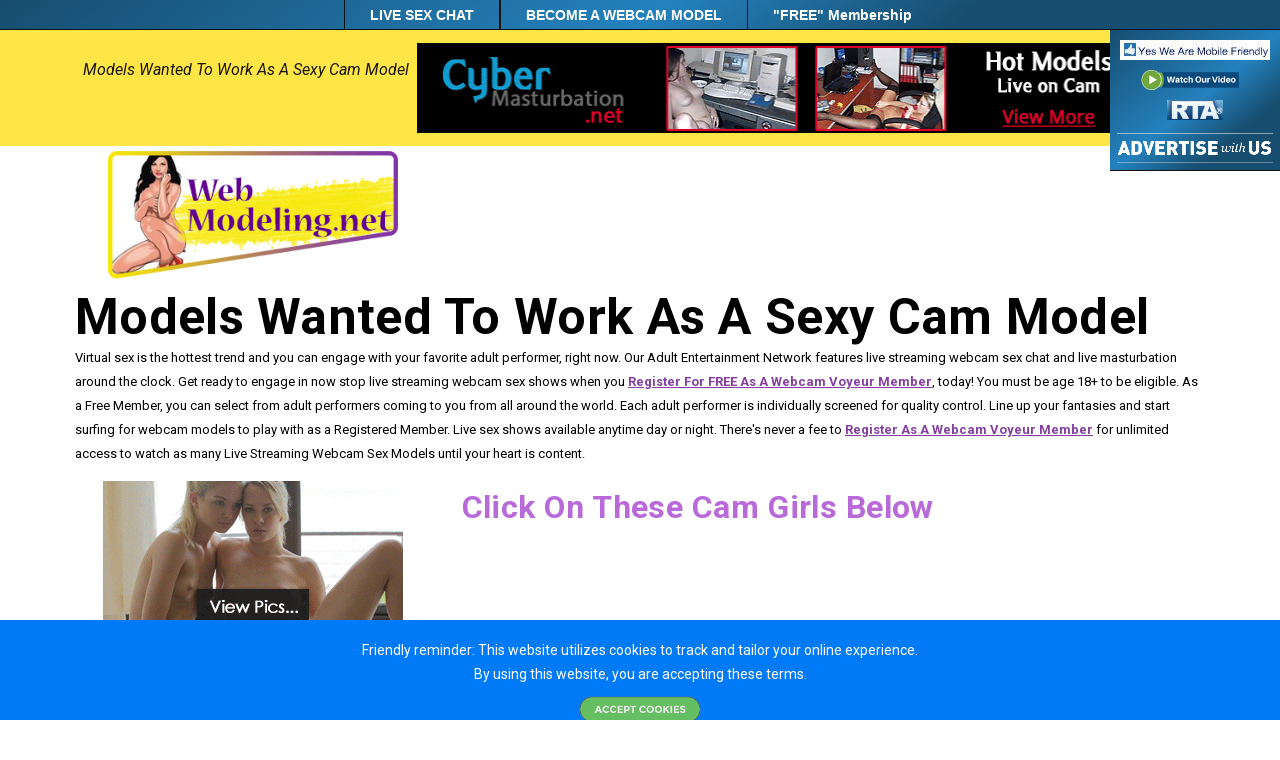

--- FILE ---
content_type: text/html
request_url: https://webmodeling.net/
body_size: 9867
content:
<!DOCTYPE html>
<html lang="en"><head>
<base href="./"><meta name="viewport" content="width=device-width, initial-scale=1">
<title>Web Models Wanted To Work As Sex Cam Models - WebModeling.net</title>
<meta charset="utf-8">
<meta name="viewport" content="width=device-width, initial-scale=1.0">
<link rel="shortcut icon" type="image/x-icon" href="images/logo.png">

<link rel="icon" type="image/x-icon" href="images/logo.png">
<meta http-equiv="Content-Type" content="text/html; charset=utf-8">

<meta name="keywords" content="web modeling, web models wanted to work as sex cam models, become a web model, webcam models wanted, cam models wanted, adult web modeling, adult cam models wanted, Sex Cam Models Jobs, Web Models Wanted, Work As Sex Cam Model, web cam models wanted, webcam sex jobs">

<meta name="description" content="Become A Web Model and make serious money with WebModeling.com. Web Models Wanted To Work As Sex Cam Models from the safety of their own homes anytime 24/7.">
<meta name="robots" content="index,follow">
<meta name="revisit-after" content="1 days">
<meta name="robots" content="noodp,noydir">
<meta name="format-detection" content="telephone=no">
<meta name="RATING" content="RTA-5042-1996-1400-1577-RTA">
 
 <!-- Favicons
 ================================================== -->
	<link rel="shortcut icon" href="images/favicon.ico">

	<!-- FONTS
 ================================================== -->

		<link rel="stylesheet" id="Roboto-css" href="https://fonts.googleapis.com/css?family=Roboto%3A100%2C300%2C400%2C400italic%2C700&amp;ver=4" type="text/css" media="all">
		<link rel="stylesheet" id="Raleway-css" href="https://fonts.googleapis.com/css?family=Raleway%3A100%2C300%2C400%2C400italic%2C500%2C700%2C800%2C900&amp;ver=4.1.1" type="text/css" media="all">

		<!-- CSS
 ================================================== -->

	<link rel="stylesheet" id="style-css" href="css/style.css" type="text/css" media="all">
	<link rel="stylesheet" id="style-css" href="css/grid.css" type="text/css" media="all">
	<link rel="stylesheet" id="style-css" href="css/font-awesome.css" type="text/css" media="all">
					 <!-- Slider -->
	<link rel="stylesheet" type="text/css" href="css/owl.carousel.css">
	<link rel="stylesheet" type="text/css" href="css/owl.theme.css">
	<link rel="stylesheet" type="text/css" href="css/owl.transitions.css">

<link rel="canonical" href="https://webmodeling.net/">
<!-- Google tag (gtag.js) -->
<script async src="https://www.googletagmanager.com/gtag/js?id=G-S776GNNEPW"></script>
<script>
  window.dataLayer = window.dataLayer || [];
  function gtag(){dataLayer.push(arguments);}
  gtag('js', new Date());

  gtag('config', 'G-S776GNNEPW');
</script></head>

<body><input class="wse-nav-menu-btn" type="checkbox" id="menu-btn"><label class="wse-nav-menu-icon" for="menu-btn"><span class="navicon"></span></label><div class="wse-nav-menu" style="display:none"><ul class=" top-level-menu"><li class="wse-nav-menu-item livesexchat"><a href="https://wavesidelive.com/landing/click//?AFNO=1" target="_blank">LIVE SEX CHAT</a></li><li class="wse-nav-menu-item becomeawebcammodel"><a href="https://wavesideentertainment.com/becomeacammodeltoday.html" target="_blank">BECOME A WEBCAM MODEL</a></li><li class="wse-nav-menu-item " free"membership"><a href="https://wavesideentertainment.com/freemembership.html" target="_blank">"FREE" Membership</a></li></ul><ul class="wse-nav-menu top-level-menu second-menu" id="wse-nav-menu-second"><li class="wse-nav-submenu-item responsive"><div><a><img src="//wavesideentertainment.com/images/responsive.jpg"></a></div></li><li class="wse-nav-submenu-item socialmenu"><div><a href="playvideo.php" id="nav-wsevideo" target="_blank"><img src="//wavesideentertainment.com/socialicons/wsevideo.png" style="border:none;margin:0px;padding-top:0px;" height="20"></a></div></li><li class="wse-nav-submenu-item gtranslate"><div id="google_translate_element"></div></li><li class="wse-nav-submenu-item rta"><div><a href="https://www.rtalabel.org" target="_blank"><img src="//wavesideentertainment.com/images/88x31_RTA-5042-1996-1400-1577-RTA_b.gif" style="border:none;margin:0px;padding-top:0px;" height="20"></a></div></li><li class="wse-nav-submenu-item advert"><div><a href="https://kinkbiz.com/advertising.php" target="_blank"><img src="https://kinkbiz.com/images/advert.png" style="border:none;margin:0px;padding-top:0px; max-width:200px" width="100%"></a></div></li></ul></div>

	<header>
		<div class="header-top">
			<div class="grid grid-pad">
				<div class="col-1-1">
					
                    <ul class="float-left">
						<li>
							<a href="#"><i><br>Models Wanted To Work As A Sexy Cam Model</i></a>
						</li>
						
					</ul>
                    
                  <div class="col-8-12">
		<div class="align-center">
			<style>
.banner-resize iframe{ -webkit-transform:scale(0.8);-moz-transform-scale(0.8);}
#pwptopbanner {
    float: right;
    max-width: 600px;
    display: block;
    clear: both;
}
</style>
<div style="width:100%; margin:10px 0" align="center" class="wsebanner728">
<a class="wsebnrlong" href="https://cybermasturbation.net/" target="_blank"><img src="https://wavesideentertainment.com/banners/728x90/cybermasturbation.net.gif" width="728" height="90"></a>

</div>

 
		</div>
	</div>
					<div class="clear"></div>
				</div>
			</div>
		</div>	
		<div class="header">
			<div class="grid grid-pad">
				<div class="col-4-12">
     <div class="logo align-center">
      <a href="/"><img src="images/logo.png" alt="Logo" title="Logo" width="300px;"></a>
     </div>
    </div>
					<div class="clear"></div>
				<div class="col-1-1">
					<div id="nav-wrap">
						<nav class="align-center" id="nav">
							<span class="close-buttn">X</span>
							                             
                                                      
                            
						</nav>						
					</div>
				</div>

			</div>
		</div>

	</header>

<!--<section class="slider">
	<div id="owl-demo" class="owl-carousel owl-theme">
		<div class="item">
			<img src="images/slide1.jpg">
		</div>
		<div class="item">
			<img src="images/slide2.jpg">
		</div>
        
        <div class="item">
			<img src="images/slide3.jpg">
		</div>
        
        
  </div>
	<a class="left prev"><i class="fa fa-angle-left"></i></a>
	<a class="right next"><i class="fa fa-angle-right"></i></a>
</section>-->


<section class="about" style="padding: 200px 0 70px 0;">
	<div class="grid grid-pad">
 			
			<div class="col-1-1">
				
				<h1><br>Models Wanted To Work As A Sexy Cam Model</h1> 
        <p>Virtual sex is the hottest trend and you can engage with your favorite adult performer, right now. Our Adult Entertainment Network features live streaming webcam sex chat and live masturbation around the clock. Get ready to engage in now stop live streaming webcam sex shows when you <span style="text-decoration: underline; color: #843fa1;"><a style="display: inline; font-family: inherit; font-size: inherit; font-weight: bold; color: #843fa1; text-decoration: underline;" href="https://wavesideentertainment.com/freemembership.html" target="_blank" rel="noopener">Register For FREE as a Webcam Voyeur Member</a></span>, today! You must be age 18+ to be eligible. As a Free Member, you can select from adult performers coming to you from all around the world. Each adult performer is individually screened for quality control. Line up your fantasies and start surfing for webcam models to play with as a Registered Member. Live sex shows available anytime day or night. There's never a fee to <span style="text-decoration: underline; color: #843fa1;"><a style="display: inline; font-family: inherit; font-size: inherit; font-weight: bold; color: #843fa1; text-decoration: underline;" href="https://wavesideentertainment.com/freemembership.html" target="_blank" rel="noopener">Register as a Webcam Voyeur Member</a></span> for unlimited access to watch as many Live Streaming Webcam Sex Models until your heart is content. </p>				
			</div>
 		 	<div class="col-4-12">
            	<div style="width:100%; margin: 0" align="center">
<!----a  class="wsebnr"  href="https://wavesideentertainment.com/becomeacammodeltoday.html" target="_blank" style="margin-bottom:20px !important; display:block">
<img src="https://wavesideentertainment.com/cms/banners/300x250/wse.gif" >
</a>
<a  class="wsebnr"  href="https://internetphonesex.com" target="_blank" style="margin-bottom:20px !important; display:block">
<img src="https://wavesideentertainment.com/cms/banners/300x250/internetphonesex.gif" >
</a>
<a  class="wsebnr"  href="https://feteessh.com" target="_blank" style="margin-bottom:20px !important; display:block">
<img src="https://wavesideentertainment.com/cms/banners/300x250/feteessh.gif" >
</a--->


    <a class="wsebnr" href="https://samesexgames.com" target="_blank"><img src="https://wavesideentertainment.com/banners/300x250/samesexgames.gif" width="300" height="250"></a><div style="height:20px;"> </div><a class="wsebnr" href="https://blondewebcamroulette.com/" target="_blank"><img src="https://wavesideentertainment.com/banners/300x250/blondewebcamroulette.gif" width="300" height="250"></a><div style="height:20px;"> </div><a class="wsebnr" href="https://sexymistress.net" target="_blank"><img src="https://wavesideentertainment.com/banners/300x250/sexymistress.gif" width="300" height="250"></a><div style="height:20px;"> </div><a class="wsebnr" href="https://69hottie.com/" target="_blank"><img src="https://wavesideentertainment.com/banners/300x250/69hottie.gif" width="300" height="250"></a><div style="height:20px;"> </div><a class="wsebnr" href="https://juicylov.com" target="_blank"><img src="https://wavesideentertainment.com/banners/300x250/juicylov.gif" width="300" height="250"></a><div style="height:20px;"> </div><a class="wsebnr" href="https://sexyhotwebcam.com/" target="_blank"><img src="https://wavesideentertainment.com/banners/300x250/sexyhotwebcam.gif" width="300" height="250"></a><div style="height:20px;"> </div><a class="wsebnr" href="https://cammodelsusa.com/" target="_blank"><img src="https://wavesideentertainment.com/banners/300x250/cammodelsusa.gif" width="300" height="250"></a><div style="height:20px;"> </div><a class="wsebnr" href="https://BigTitsRoulette.com/" target="_blank"><img src="https://wavesideentertainment.com/banners/300x250/BigTitsRoulette.gif" width="300" height="250"></a><div style="height:20px;"> </div></div>
<style>
.ad300250 iframe{ display:inline-block}
</style>
            </div>
            <div class="col-8-12">
			<div class="block">
<h2><span style="font-size: 24pt; color: #b96ad9;">Click On These Cam Girls Below</span></h2>
<br><iframe src="https://as.sexad.net/as/if?p=reseller&amp;w=1&amp;h=1&amp;v=5104&amp;adHeight=457&amp;adWidth=750&amp;niche=mature&amp;adType=live&amp;autoplay=true&amp;hn=liveseductivecougars.com&amp;AFNO=1-318" width="750" height="457" frameborder="0" marginwidth="0" marginheight="0" scrolling="no"></iframe></div>
<div class="block">
<h2><span style="color: #b96ad9; font-size: 24pt;">Click On These Live Cam Gays Below</span></h2>
<br><iframe src="https://as.sexad.net/as/if?p=reseller&amp;w=1&amp;h=1&amp;v=5104&amp;adHeight=457&amp;adWidth=750&amp;niche=gay&amp;adType=live&amp;autoplay=true&amp;hn=gayscamsex.com&amp;AFNO=1-318" width="750" height="457" frameborder="0" marginwidth="0" marginheight="0" scrolling="no"></iframe></div>
<div class="block"><br>
<h2><span style="color: #b96ad9; font-size: 24pt;">Click On These Live Cam Couples Below</span></h2>
<br><iframe src="https://as.sexad.net/as/if?p=reseller&amp;w=1&amp;h=1&amp;v=5104&amp;adHeight=457&amp;adWidth=650&amp;niche=couples&amp;adType=live&amp;autoplay=true&amp;hn=wavesidelive.com&amp;AFNO=1-318" width="750" height="457" frameborder="0" marginwidth="0" marginheight="0" scrolling="no"></iframe></div>
<div class="block"><br>
<h2><span style="font-size: 24pt; color: #b96ad9;">Click On These Live Cam Trannies Below</span></h2>
<br><iframe src="https://as.sexad.net/as/if?p=reseller&amp;w=1&amp;h=1&amp;v=5104&amp;adHeight=457&amp;adWidth=650&amp;niche=tranny&amp;adType=live&amp;autoplay=true&amp;hn=livetrannys.com&amp;AFNO=1-318" width="750" height="457" frameborder="0" marginwidth="0" marginheight="0" scrolling="no"></iframe></div>            </div>	

	</div>
</section>



<div class="grid grid-pad" style="padding-top:10px; padding-bottom:0px; background-color:#efefef">
	<div class="col-1-1" style="padding-bottom: 20px;">
    <center>
		 <h2>About Webcam Modeling</h2>
<p> </p>
<p>Non-stop live streaming video sex through <span style="color: #843fa1;"><strong>WebModeling.net</strong></span>, part of  <a style="display: inline; font-family: inherit; font-size: inherit; font-weight: bold;" href="https://wavesideentertainment.com/" target="_blank" rel="noopener"><strong><span style="color: #843fa1; text-decoration: underline;">WaveSideEntertainment.com</span></strong></a> webcam sex chat network is just a few clicks away. Engage in live sexually related conversations with the webcam models of your choice. <span style="text-decoration: underline; color: #843fa1;"><a style="display: inline; font-family: inherit; font-size: inherit; font-weight: bold; color: #843fa1; text-decoration: underline;" href="https://wavesideentertainment.com/freemembership.html" target="_blank" rel="noopener">Click to Become a Registered Member for FREE</a></span> to have 24/7 access to live streaming sex shows, on your favorite device.</p>
<p>We have plenty of pussy and plenty of cock for you to choose from, streaming live via the Internet. Live streaming sex shows are just a click away when you are a Registered Webcam Voyeur Member. Share your fetish with your favorite webcam girl, webcam guy, couples webcam models, lesbian webcam girls, webcam guys or tranni webcam models. Engage with live streaming webcam models from the safety and comfort of your own home. The clock is ticking toward your sexual satisfaction. <span style="text-decoration: underline; color: #843fa1;"><a style="display: inline; font-family: inherit; font-size: inherit; font-weight: bold; color: #843fa1; text-decoration: underline;" href="https://wavesideentertainment.com/freemembership.html" target="_blank" rel="noopener">Click To Become A FREE Member Now</a></span>! Get ready for live sex via the Internet that will keep you coming back for more, time and time again.</p>
<center></center>        
        </center>
	</div>
	
</div>
<section class="blog" style="padding: 70px 0 30px 0; background: #e5e5e5;">
	<div class="grid grid-pad">
		<div class="col-1-1">
			<div class="align-center">
				<h2 style="margin-bottom: 40px;">Make $4000+ Weekly Working Part-time</h2>
			</div>
		</div>

		<div class="col-1-3">
			<div class="image_frame scale-with-grid">
				<div class="image_wrapper">
					<img width="576" height="450" src="images/models.jpg" class="scale-with-grid wp-post-image" alt="">																
				</div>
			</div>
			<h4>Cam Models Wanted</h4>
			<hr class="hr_color hrmargin_b_20">
			<a class="button" href="https://wavesideentertainment.com/becomeacammodeltoday.html" target="_blank">Read More</a>
			<hr class="hr_noline hrmargin_b_40">
		</div>

		<div class="col-1-3">
			<div class="image_frame scale-with-grid">
				<div class="image_wrapper">
					<img width="576" height="450" src="images/coup.jpg" class="scale-with-grid wp-post-image" alt="">																
				</div>
			</div>
			<h4>Cam Model Couples Wanted</h4>
			<hr class="hr_color hrmargin_b_20">
			<a class="button" href="https://wavesideentertainment.com/becomeacammodeltoday.html" target="_blank">Read More</a>
			<hr class="hr_noline hrmargin_b_40">
		</div>

		<div class="col-1-3">
			<div class="image_frame scale-with-grid">
				<div class="image_wrapper">
					<img width="576" height="450" src="images/rec.jpg" class="scale-with-grid wp-post-image" alt="">																
				</div>
			</div>
			<h4>Cam Model Recruiters Wanted</h4>
			<hr class="hr_color hrmargin_b_20">
			<a class="button" href="http://money4porn.com" target="_blank">Read More</a>
			<hr class="hr_noline hrmargin_b_40">
		</div>

	</div>
</section>

<script type="text/javascript" src="//ajax.googleapis.com/ajax/libs/jquery/2.1.1/jquery.min.js"></script>
<script type="text/javascript" src="js/owl.carousel.js"></script>
<script type="text/javascript">
	$(document).ready(function() {
	$('#nav-wrap').prepend('<div id="menu-icon"><i class="fa fa-bars"></i></div>');

         $("#menu-icon").click(function(e) {
          e.preventDefault();
          $("html").css({"overflow":"hidden"});
          $("body").toggleClass('expanded');
        });
      //mobile cross button
        $(".close-buttn").click(function(e) {
              e.preventDefault();
             $("html").css({"overflow":"visible"});
             $("body").removeClass('expanded');
        });
       });

	$(document).ready(function() {
 
 		var owl = $("#owl-demo");
	  	owl.owlCarousel({
	 		  transitionStyle: "fade",
		      navigation : false, // Show next and prev buttons
		      slideSpeed : 300,
		      autoPlay : true,
		      pagination : false,
		      paginationSpeed : 400,
		      singleItem:true
	    });
	 // Custom Navigation Events
              $(".next").click(function(){
                owl.trigger('owl.next');
              })
              $(".prev").click(function(){
                owl.trigger('owl.prev');
              })

	});
</script>

	 
 	<div style="text-align: center;">
 	<iframe src="https://as.sexad.net/as/if?p=reseller&amp;w=1&amp;h=1&amp;v=9932&amp;adHeight=250&amp;adWidth=1000&amp;adType=live&amp;autoplay=true&amp;showvideo=true&amp;hn=ebonycamchat.com&amp;AFNO=1-55555" allowtransparency="true" width="100%" height="250" style="max-width: 1000px" frameborder="0" marginheight="0" marginwidth="0" scrolling="no"></iframe></div>
 	
 	
 

 </body></html>

<meta name="viewport" content="width=device-width, initial-scale=1">
<style> .wse-nav-menu{display:block !important; width:100%;background-color:#1fc8db;height:30px;background-image:linear-gradient(141deg,#174d6f 0,#2481bd 51%,#174d6f 75%);border-bottom:1px solid #111;   }.wse-nav-menu li{margin:0!important}.third-level-menu{position:absolute;top:0;right:-150px;width:150px;list-style:none;padding:0;margin:0;display:none}.third-level-menu>li{height:30px;margin:0!important;background:#999}.third-level-menu>li:hover{background:#ccc}.second-level-menu{position:absolute;top:30px;right:0;width:150px;list-style:none;padding:0;margin:0;display:none}.second-level-menu>li{position:relative;height:auto;background:#3e6785;margin:0!important}.second-level-menu>li:hover{background:#fff}.top-level-menu{list-style:none;padding:0;margin:0;text-align:center;z-index:9999999;position:relative;height:auto}.top-level-menu>li{position:relative;height:30px;margin:0!important;width:auto;padding:0 5px;display:inline-block;border-left:1px solid #111;border-right:1px solid #111}.top-level-menu>li:last-child{border:0}.top-level-menu>li:hover{background:#111}.top-level-menu>li:hover>a{color:#fff}.top-level-menu>li:hover>ul{display:inline;z-index:100000}.top-level-menu li>a{font:bold 14px Arial,Helvetica,sans-serif;color:#fff;text-decoration:none;padding:0 20px;letter-spacing:0;display:block;line-height:30px}.top-level-menu a:hover{color:#000}.wse-respbtn,.wse-respbtn:hover{height:auto!important;background:0 0!important;float:right;margin:3px}.wse-respbtn img{vertical-align:middle}.wse-nav-menu-btn{display:none}.wse-nav-menu-icon{display:none}@media only screen and (max-width:600px){.wse-nav-menu{height:0;margin:0;padding:0;list-style:none;overflow:hidden;background-color:#fff}/*.wse-nav-menu ul{clear:both;max-height:0;transition:max-height .2s ease-out}*/.wse-nav-menu-icon{cursor:pointer;display:inline-block;float:right;padding:12px;position:relative;user-select:none;position:absolute;right:0;z-index:99999999;background:#fff}.wse-nav-menu-icon .navicon{background:#333;display:block;height:2px;position:relative;transition:background .2s ease-out;width:18px}.wse-nav-menu-icon .navicon:after,.wse-nav-menu-icon .navicon:before{background:#333;content:'';display:block;height:100%;position:absolute;transition:all .2s ease-out;width:100%}.wse-nav-menu-icon .navicon:before{top:5px}.wse-nav-menu-icon .navicon:after{top:-5px}.wse-nav-menu-btn{display:none}.wse-nav-menu-btn:checked~.wse-nav-menu{height:auto; overflow:visible;}.wse-nav-menu-btn:checked~.menu-icon .navicon{background:0 0}.wse-nav-menu-btn:checked~.menu-icon .navicon:before{transform:rotate(-45deg)}.wse-nav-menu-btn:checked~.menu-icon .navicon:after{transform:rotate(45deg)}.wse-nav-menu-btn:checked~.wse-nav-menu-icon:not(.steps) .navicon:after,.wse-nav-menu-btn:checked~.wse-nav-menu-icon:not(.steps) .navicon:before{top:0}.second-level-menu,.second-level-menu>li,.top-level-menu>li{width:100%}.second-level-menu{position:relative;top:0}.ad300250{display:none}}.cammodelswanted{font-weight:bold; background: #e30f98;} .cammodelswanted a{font-size: 12px;}.second-menu {
    padding: 10px 0 5px 0;
    z-index: 90000;
    /* height: 30px; */
    /* display: flex; */
    align-items: center;
    justify-content: center;
    overflow: hidden !important;
    position: fixed;
    right: 0;
    top: 30px;
    width: 170px;
    transition: right 0.3s;
}.second-menu li>a{ text-decoration:none}.second-menu>li{ border:none}.second-menu>li:hover { background:  none;}.gtranslate { max-width:160px;height: 30px;   overflow: hidden !important;    vertical-align: bottom;} #google_translate_element {  padding:0; max-width: 160px;
    overflow: hidden; display: inline-block; line-height: 10pt;margin: 0px; vertical-align: middle;}@media only screen and (max-width:600px){.second-menu>li{ width:auto}.second-menu {
    padding: 10px 0 5px 0;
    z-index: 90000;
    
     position: relative;
     top: auto; 
    height: auto;width:auto; right: auto !important;
}nav{ display:none}}li.wse-nav-submenu-item.advert {
    height: auto;

}</style><style>
					/*header{ top: 50px; }*/
		.block{ height:auto  !important}
		.wsebnrlong{ max-width: 728px; }
.wsebnr img, .wsebnrlong img{ max-width: 100%; }
section.content:after{ display:none}
footer, .footer, .banner{ display:block !important}
body .universal_footer {
line-height: 10px!important;
width:100% !important;
background-color:#0b212f !important;
border-top:1px solid #666;
text-align:center;
padding:10px 0px;
color:#CCC !important;
font-family:Tahoma, Geneva, sans-serif !important;
font-size:12px !important;
z-index:2;
clear:both;
text-transform:none;
position:relative;
}
body .universal_footer p{ display:block ; text-align:center !important}
body .universal_footer p strong{ color:#9C9B9B !important}
body .universal_footer_inner {
margin:auto;
line-height: 15px!important;
width:100%;
overflow:hidden;
}
body #universal_footer_inner {color:#C0C0C0 !important; font-family:Tahoma, Geneva, sans-serif !important;
font-size:12px !important;line-height: 10px!important;}
body #global_menu{ padding:10px 0 0 0; color: #eee; font-size:12px !important;}
body #global_menu a, body #global_menu span{ color: #eee;
    display: inline-block;
    line-height: 1.5;
    margin: 0 5px 20px;
	font-size:15px !important;
	font-weight:normal !important;
    text-decoration: none;color:#00A3FF;font-family: Tahoma, Geneva, sans-serif; line-height:10px !important; text-decoration:none}
.globalsitemenu *{color: #FFFFFF !important}
.newsletter{ padding:40px 0; background:#14364b;   margin:0  auto !important;  display: block !important; min-width: 100%; max-width:100%; margin-bottom:20px !important; min-height:auto !important;     box-shadow: none;}
.newsletter label, .newsletter input{ font-size:18px; line-height:22px; display:inline-block}
.newsletter  .grid{ display:flex; justify-content:center; align-items:center}
.newsletter [class*='col-']{ float:none}
.newsletter * {color:#fff !important; font-family:Tahoma, Geneva, sans-serif !important;  ;}
html .newsletter input{ padding:5px 10px; color:#000 !important; background:#fff !important; max-width:100% !important; background: ; }
.newsletter h3{ position: relative;font-weight:bold; padding: 0 !important; padding-bottom:20px !important;  text-align:center; font-size:22px; line-height:26px; font-family: Tahoma, Geneva, sans-serif !important; background: none !important; display: block !important; text-transform: initial;}
html .newsletter .submitbutton{ background:#00739C !important; color: #fff !important; cursor:pointer; padding:5px 10px; border:2px solid #799BAB !important}
.newsletter h3:before, .newsletter h2:before, .universal_footer h3:before, .universal_footer h2:before{ content: '' !important; }
.banner728right{ float: left; margin-left:30px }
.rtitle{ display: block !important; }

#mobilead{ display:none;}
@media only screen and (max-width: 500px) {
  #mobilead {
    position: fixed;
    top: 0;
    left: 0;
    display: block;
    animation: hideAfter30s 30s forwards;
  }
}

@keyframes hideAfter30s {
  0% { opacity: 1; visibility: visible; }
  99% { opacity: 1; visibility: visible; }
  100% { opacity: 0; visibility: hidden;  display:none; }
}
</style>

 <div id="global_menu" align="center" style="background:#5E5E5E;" class="globalsitemenu"> 
<a href="https://wavesideentertainment.com/?#network" target="_blank">Our Network Of Websites</a> |
<a href="https://wavesideentertainment.com/freemembership.html"   target="_blank" >Free Member SignUp</a>
<br>
<a href="https://wavesideentertainment.com/becomeacammodeltoday.html" target="_blank">Apply as a Webcam Model</a> |
<a href="https://wavesideentertainment.com/login.html"  target="_blank">Webcam Model Login</a> |

<a href="https://wavesideentertainment.com/modelsprivacypolicy.html">Webcam Model Privacy Policy</a> | 
<a href="https://wavesideentertainment.com/modelslegalpolicy.html">Webcam Model Legal Policy</a>


<br>
<a href="https://wavesideentertainment.com/faq.html" target="_blank">Faq</a> |
<a href="https://wavesideentertainment.com/playvideo.html" target="_blank">Our Videos</a> |


<a href="https://wavesideentertainment.com/2257.html" target="_blank">2257 Compliance Statement</a> |
<a href="https://wavesideentertainment.com/contactus.php"  target="_blank">Contact Us</a>
 	 </div>
 
<div class="universal_footer">
<section  class="newsletter">
    <div class="" >
    		<div > <h3>Sign Up to Receive News about our Adult Entertainment Websites</h3></div>
             <div > 
             <form action="https://wavesideentertainment.com/admin/sendy/subscribe" method="POST" accept-charset="utf-8">
                <div  align="center">
                <label for="email">Email: </label>
                <input type="email" name="email" id="email" style="width:300px"/>
                <input type="hidden" name="list" value="muGX7Ui9DWay445763tunaHQ"/>
                 <input type="hidden" name="Website" value="webmodeling.net"/>
                <input type="hidden" name="subform" value="yes"/>
                <input type="submit" name="submit" id="submit" class="submitbutton" value="Subscribe"/>
                </div>
            </form>
            </div>
        </div>
    </section>
<div id="universal_footer_inner" style="font-family: Tahoma, Geneva, sans-serif;">


<!---a href="http://YoLoMediaGroup.com/"  target="_blank"  ><img src="//YoLoMediaGroup.com/images/logo.jpg" style="height:80px !important" /></a><br/---->
 <!----br>
 <hr style="height: 1px;
    background: #555; border:0; margin:10px 0; padding:0"---->

 <!---p align="center" style="padding:5px; margin:5px; color: #9C9B9B;padding:0;margin:0;font-family: Tahoma, Geneva, sans-serif;font-size: 12px !important;line-height:20px; ">Click Links or Banners Below to Visit Our Network of Adult Entertainment Primary Websites...</p>
 <div id="global_menu">
	<a href="https://wavesideentertainment.com/becomeacammodeltoday.html" target="_blank">Cam Models Wanted</a> |
<a href="https://wavesideentertainment.com/freemembership.html"target="_blank">"FREE" Membership</a> |
<a href="https://wavesidelive.com/landing/click/?AFNO=1" target="_blank">Live Cams</a> |

<br>
<a href="http://kinkbiz.com/" target="_blank">KinkBiz</a> |
<a href="https://www.cafepress.com/wavesideentertainmentshop" target="_blank">Our Store</a> |
<a href="https://wavesideentertainment.com/contactus.php" target="_blank">Contact Us</a>

 </div--->

 
<div id="footer_banners"><center>
<div style="display:block">

</div>
<div style="display:block; margin-top:10px; width:100%">
 <a href="https://liveseductivecougars.com/landing/click/webcam/mature-women/?afno=1-1" target="_blank"  class="wsebnr bnnr1"><img src="https://wavesideentertainment.com/banners/300x250/liveseductivecougars.gif"  alt="Live Seductive Cougars" title="Live Seductive Cougars" ></a>   

  <a href="https://justteencams.com/landing/click/webcam/teen-girls/?afno=1-1" target="_blank"  class="wsebnr bnnr1"><img src="https://wavesideentertainment.com/banners/300x250/justteencams.gif"  alt="Just Teen Cams" title="Just Teen Cams" ></a>   

 

 <a href="http://wavesidelive.com/landing/click/?AFNO=2" target="_blank"  class="wsebnr bnnr1"><img src="//wavesideentertainment.com/cms/banners/300x250/wavesidelive.gif"  alt="WaveSide Live" title="WaveSide Live" ></a>
 
<a href="https://sexxtalklive.com/landing/click/?afno=1-1" target="_blank"  class="wsebnr bnnr1"><img src="https://wavesideentertainment.com/banners/300x250/sexxtalklive.gif"  alt="Sexx Talk Live" title="Sexx Talk Live" ></a>

<a href="https://liveexoticwebcamstrippers.com/landing/click/?afno=1-1" target="_blank"  class="wsebnr bnnr1"><img src="https://wavesideentertainment.com/banners/300x250/liveexoticwebcamstrippers.gif"  alt="Live Exotic Webcam Strippers" title="Live Exotic Webcam Strippers" ></a>

<a href="https://livetrannys.com/landing/click/?afno=1-1" target="_blank"  class="wsebnr bnnr1"><img src="https://wavesideentertainment.com/banners/300x250/livetrannys.gif"  alt="Live Trannys" title="Live Trannys" ></a>

<a href="https://gayscamsex.com/landing/click/?afno=1-1" target="_blank"  class="wsebnr bnnr1"><img src="https://wavesideentertainment.com/banners/300x250/1649418495-300x250.gif"  alt="Gays Cam Sex" title="Gays Cam Sex" ></a>

<a href="https://lesbianlov.com/landing/click/webcam/gay/?afno=1-1" target="_blank"  class="wsebnr bnnr1"><img src="https://wavesideentertainment.com/banners/300x250/1652364146-NEW.gif"  alt="Lesbian Lov" title="Lesbian Lov" ></a>

<a href="https://myxxvideoslive.com/?afno=1-1" target="_blank"  class="wsebnr bnnr1"><img src="https://wavesideentertainment.com/banners/300x250/myxxvideoslive.gif"  alt="My XX Videos Live" title="My XX Videos Live" ></a>

<a href="https://ebonycamchat.com/?afno=1-1" target="_blank"  class="wsebnr bnnr1"><img src="https://wavesideentertainment.com/banners/300x250/1649079235-300x250.gif"  alt="Ebony Cam Chat" title="Ebony Cam Chat " ></a>

<a href="http://kinkbiz.com/" target="_blank"  class="wsebnr bnnr1"><img src="https://kinkbiz.com/images/banner300x250.gif" title="KinkBiz"  alt="KinkBiz"  ></a>

</div>
</center>
</div>
<style>
#footer_banners a{ margin:3px;}
#footer_banners { padding-bottom:20px; border-bottom:0px solid #908C8C}
.bnnr1 img{width:70px; border:1px solid #989898}
.wsebnnr img{width:180px}

.bnnr3 img{width:250px}
@media only screen and (max-width : 640px) {.bnnr1 img, .wsebnr img, .bnnr3 img{width:100% !important;} .bnnr1, 
.wsebnr, .bnnr3{display:inline-block !important; width:45% !important;}
.wsebnrlong img{ width:100%; height:auto}}
</style>

	
<p  style=" color: #9C9B9B !important; ;padding:0;margin:0;font-family: Tahoma, Geneva, sans-serif !important; font-size: 12px !important;line-height:20px; margin:5px 0 0 0 "><strong  style="font-size: 12px !important;line-height:20px; ">Webmodeling.net</strong> is Owned & Operated by <strong><a href="https://yolomediagroup.com" target="_blank" style=" color:#9C9B9B !important;font-size: 12px !important;line-height:20px; ">YOLO Media Group, LLC</a></strong></p>


<p   style=" color: #9C9B9B;padding:0;margin:0;font-family: Tahoma, Geneva, sans-serif;font-size: 12px !important;line-height:20px; margin:2px 0 0 0;" >Copyright @ YOLO Media Group, LLC All Rights Reserved</p>
 <br><center><h2 class="eighteenplus" style="width: 100%;color:#fff !important; background-color:#F12500; padding:5px; margin:0 0 32px 0;font-family: Tahoma, Geneva, sans-serif;font-size: 12px !important;line-height:20px; position: relative; display: block !important; height: 30px;    background-image: none;    border-radius: 0; ">The site contains sexually explicit material. Enter this site ONLY if you are over the age of 18!</h2></center>
</div>   
</div>
 
 <div id="toolbar_wrapper1">
<div id="toolbar1" style="text-align:center"><div><p style="font-size: small; font-weight: bold;"><a href="https://wavesideentertainment.com/freemembership.html" target="_blank"><span style="color: #ffff00;"><span style="color: #ffff00;">CLICK TO JOIN TODAY FOR FREE</span></span></a>&nbsp;<span style="color: #000000;">- FREE LIVE SEX CHAT WITH HORNY WEBCAM MODELS. LIVE NUDE MASTURBATION ON WEBCAM.</span></p></div></div></div><div class="cookie-container hide">
	<p class="cookie-text" >
	Friendly reminder: This website utilizes cookies to track and tailor your online experience.<br>
By using this website, you are accepting these terms.


	</p>
	<div class="agree">
	<button><img src="https://wavesideentertainment.com/images/acknew.png" alt="Accept Cookies"></button>
	</div>
</div>
<script type="text/javascript">
	const cookieContainer = document.querySelector(".cookie-container");
	const agreeBtn = document.querySelector(".agree button");
	var x = getCookie("cookieconsent");
	if (x == "") {
	setTimeout(() => {
	  cookieContainer.classList.remove("hide");
	}, 1000);
	}
	agreeBtn.addEventListener("click", () => {
	  cookieContainer.classList.add("hide");
	  setCookie("cookieconsent", "yolomediagroup", 30);
	});
	//  Cookie Law  Jvascript, from http://W3Schools.com

	function setCookie(cookieName, cookieValue, numdaystilexpireasinteger) {
	  var d = new Date();
	  d.setTime(d.getTime() + (numdaystilexpireasinteger*24*60*60*1000));
	  var expires = "expires="+ d.toUTCString();
	  document.cookie = cookieName+ "=" + cookieValue + ";" + expires + ";path=/";
	}

	function getCookie(cookieName) {
	  var name = cookieName+ "=";
	  var decodedCookie = decodeURIComponent(document.cookie);
	  var ca = decodedCookie.split(';');
	  for(var i = 0; i <ca.length; i++) {
	      var c = ca[i];
	      while (c.charAt(0) == ' ') {
	          c = c.substring(1);
	      }
	      if (c.indexOf(name) == 0) {
	          return c.substring(name.length, c.length);
	      }
	  }
	  return "";
	}

 
</script>
<style type="text/css">
	:root {
	--background: #007af7;
	--white-text: #fff;
	--hover-text: #222;
	--button-background: #fff;
	--button-background-hover: #000;
	--button-text: #007af7;
	
	}
	.cookie-container {
		text-align: center !important;
		display: block;
		align-content: center;
		align-items: center;
		padding: 1rem 0;
		background: var(--background);
		color: var(--white-text);
		position: fixed;
		bottom:0;
		font-size: 1rem;
		gap: 2rem;
		opacity: 1;
		visibility: visible;
 		z-index: 99999999;
		width: 100%; height: 100px;
	}

	.cookie-container.hide {
		opacity: 0;
		visibility: hidden;
	}

	.cookie-container a {
		color: var(--white-color);
	}

	.cookie-container a:hover {
		color: var(--hover-text);
	}

	.cookie-container .cookie-text {
		  text-align: center !important;   font-size: 14px; color: #fff; padding: 2px; margin: 0; width:100% !important;
	}
	 
	.cookie-container .agree {
	 	text-align: center !important;
	}
	.cookie-text{ display: block; }
	.agree button {
		background: none;
		color: var(--button-text);
		border: none;
		padding: 0.4rem 1.2rem;
		cursor: pointer;
		border-radius: 30px;
		font-size: 1rem; height: 20px;
	}

	.agree button:hover {
 			color: var(--white-text);
	}
	.agree img{height: 30px;}
	@media (max-width:640px){
		.cookie-container { padding:5px 0; height:auto }
		.cookie-container .cookie-text{ font-size:11px; line-height:14px }
		.cookie-container br{ display:none }
		.cookie-container button{ height:auto; margin:0; padding:0 }
		.agree img{ height:20px }
	}
</style>
<script type="text/javascript">
var mqr = [];
function mq(id) {
this.mqo = document.getElementById(id);
var wid = objWidth(this.mqo.getElementsByTagName('div')[0]) + 5;
var fulwid = objWidth(this.mqo);
var txt = this.mqo.getElementsByTagName('div')[0].innerHTML;
this.mqo.innerHTML = '';
var heit = this.mqo.style.height;
this.mqo.onmouseout = function() {
mqRotate(mqr);
};
this.mqo.onmouseover = function() {
clearTimeout(mqr[0].TO);
};
this.mqo.ary = [];
var maxw = Math.ceil(fulwid / wid) + 1;
for (var i = 0; i < maxw; i++) {
this.mqo.ary[i] = document.createElement('div');
this.mqo.ary[i].innerHTML = txt;
this.mqo.ary[i].style.position = 'absolute';
this.mqo.ary[i].style.left = (wid * i) + 'px';
this.mqo.ary[i].style.width = wid + 'px';
this.mqo.ary[i].style.height = heit;
this.mqo.appendChild(this.mqo.ary[i]);
}
mqr.push(this.mqo);
}
function mqRotate(mqr) {
if (!mqr) return;
for (var j = mqr.length - 1; j > -1; j--) {
maxa = mqr[j].ary.length;
for (var i = 0; i < maxa; i++) {
var x = mqr[j].ary[i].style;
x.left = (parseInt(x.left, 10) - 1) + 'px';
}
var y = mqr[j].ary[0].style;
if (parseInt(y.left, 10) + parseInt(y.width, 10) < 0) {
var z = mqr[j].ary.shift();
z.style.left = (parseInt(z.style.left) + parseInt(z.style.width) * maxa) + 'px';
mqr[j].ary.push(z);
}
}
mqr[0].TO = setTimeout('mqRotate(mqr)', 10);
}
function start() {
	if(document.getElementById( 'blog' ))
		document.getElementById( 'blog' ).getElementsByTagName( 'img' )[0].src="//wavesideentertainment.com/socialicons/blog.png";
	if(document.getElementById( 'plurk' ))
		document.getElementById( 'plurk' ).getElementsByTagName( 'img' )[0].src="//wavesideentertainment.com/socialicons/plurk.png"; 
	if(document.getElementById( 'scoop' ))
		document.getElementById( 'scoop' ).getElementsByTagName( 'img' )[0].src="//wavesideentertainment.com/socialicons/scoop.png";
	if(document.getElementById( 'forum' ))
		document.getElementById( 'forum' ).getElementsByTagName( 'img' )[0].src="//wavesideentertainment.com/socialicons/forum.png";
	if(document.getElementById( 'video' ))
		document.getElementById( 'video' ).getElementsByTagName( 'img' )[0].src="//wavesideentertainment.com/socialicons/video.png";
	if(document.getElementById( 'wsevideo' )){
		document.getElementById( 'wsevideo' ).getElementsByTagName( 'img' )[0].src="//wavesideentertainment.com/socialicons/wsevideo.png"; 	
		document.getElementById( 'wsevideo' ).style.width='auto'; 	
		document.getElementById( 'wsevideo' ).getElementsByTagName( 'img' )[0].style.width="120px";
		document.getElementById( 'wsevideo' ).getElementsByTagName( 'img' )[0].style.marginRight="10px";
	}
	if(document.getElementById( 'video2' ))
		document.getElementById( 'video2' ).getElementsByTagName( 'img' )[0].src="//wavesideentertainment.com/socialicons/video2.png";
	if(document.getElementById( 'hotgoo' ))
		document.getElementById( 'hotgoo' ).getElementsByTagName( 'img' )[0].src="//wavesideentertainment.com/socialicons/hotgoo.png";
	if(document.getElementById( 'tube8' ))
		document.getElementById( 'tube8' ).getElementsByTagName( 'img' )[0].src="//wavesideentertainment.com/socialicons/tube8.png";
	
	new mq('toolbar1');
		mqRotate(mqr); // must come last
}
function objWidth(obj) {
if (obj.offsetWidth) return obj.offsetWidth;
if (obj.clip) return obj.clip.width;
return 0;
}
window.onload = start;
</script>
<style>
#toolbar_wrapper,#toolbar{display:none}
#toolbar_wrapper1 {
width:100%;
position:fixed;
left:0px;
bottom:0px;
width:100%;
padding:0;
z-index:100000;
text-align:left;
color:#000;
font-size:12px;
height: 40px;
background-color:#FF9900;
}
#toolbar1 {
width:100%;
margin:auto;
padding-top:5px;
height:40px;
color:#000;
 background: #2db4d5;
    background: linear-gradient(3deg, #2db4d5, #235c89);
    filter: progid: DXImageTransform.Microsoft.gradient(startColorstr="#2db4d5", endColorstr="#235c89", GradientType=1);
}
#toolbar1 p{ color:#eee !important; text-transform:none}
#toolbar1 a{ color:#fff !important; text-transform:none; text-decoration:none; font-weight:bold}
.banner-resize img{ max-width:680px !important; max-height:85px !important}
.banner-resize2 img{ max-width:600px !important; max-height:70px !important}
@media only screen and (max-width: 500px) {
	#roulettelive{ width:100% !important }
	.eighteenplus{ width: auto !important; height: auto !important;}
	.col-3-12 .wsebnr{ display:none !important }
.wsebnrlong img{ max-width:100% !important }
#toolbar_wrapper1 *{ font-size:10px !important}
#toolbar_wrapper1, #toolbar1{ height:25px}
#dplayer{ min-width:100%  !important; min-height:100%  !important}
#dplayer div{ width:100%  !important; float:none !important; height:auto !important}
iframe{ max-width:100% !important}
}
</style>
<script type="text/javascript">
	var prevScrollpos = window.pageYOffset;
window.onscroll = function() {
  var currentScrollPos = window.pageYOffset;
  if (prevScrollpos >= currentScrollPos) {
    document.getElementById("wse-nav-menu-second").style.right = "0";
  } else {
    document.getElementById("wse-nav-menu-second").style.right = "-250px";
  }
 // prevScrollpos = currentScrollPos;
}

</script>
<!---style>
{ text-decoration:none !important; border: none !important; } 	
</style---->
<style>
#blog{border:none; text-decoration:none;}
.fa-blog{	
	padding:0 8px;
	margin:10px 2px;
	background:	url('https://webcammodelsblog.com/fa-blog.png');
	}
</style>


  <script type="text/javascript">
function googleTranslateElementInit() {
  new google.translate.TranslateElement({pageLanguage: 'en', layout: google.translate.TranslateElement.InlineLayout.SIMPLE}, 'google_translate_element');
}
</script>
<script type="text/javascript" src="//translate.google.com/translate_a/element.js?cb=googleTranslateElementInit"></script>


</body>
</html>

--- FILE ---
content_type: text/css
request_url: https://webmodeling.net/css/style.css
body_size: 2567
content:

/*  HTML5 BOILERPLATE RESET FILE
-----------------------------------------------------------  */

*{
	margin: 0;
	padding: 0;
	-webkit-backface-visibility: hidden;
	-webkit-box-sizing: border-box !important; 
	-moz-box-sizing: border-box !important; 
	box-sizing: border-box !important;
}

html, body { height: 100%;}
body { 
	cursor: default;
	font-family: 'Roboto', sans-serif;
	/*-webkit-font-smoothing: subpixel-antialiased;*/
}


/*  Typography
-----------------------------------------------------------  */

header,section,footer{ width: 100%;}
a { text-decoration: none; cursor: pointer; text-transform: capitalize; font-weight: 300;}
ol,ul { list-style: none;}
h1,h2,h3,h4,h5,h6{ word-spacing: 1px; letter-spacing: 0.3px; font-family: 'Roboto', sans-serif;}
h1{ font-size: 50px;}
h2{ font-size: 40px;}
h3{ font-size: 35px;}
h4{ font-size: 20px;}
h5{ font-size: 18px;}
h6{ font-size: 11px;}
img{ vertical-align: bottom !important;}
p{ line-height: 24px; font-size: 13px;}

span{ display: inline-block; }
.underline{ padding-top: 3px; border-bottom: 5px solid #e61000; }

.align-right{ text-align: right !important; }
.align-left{ text-align: left !important; }
.align-center{ text-align: center !important; }

.float-right{ float: right; }
.float-left{ float: left; }
.clear{ clear: both; }

a{ 
	color: #e61000;
	text-decoration: none !important; 
	-webkit-transition: all 0.35s;
    -moz-transition: all 0.35s;
    -o-transition: all 0.35s;
    transition: all 0.35s;	
}
a:hover{ color: #b9622E; }

img.scale-with-grid{
		max-width: 100%;
		height: auto;
}
	

p { margin: 0 0 15px 0;  text-align:left}

/* custom inline add */
.hrmargin_0,p.hrmargin_0,hr.hrmargin_0,div.hrmargin_0,h2.hrmargin_0,h3.hrmargin_0,h4.hrmargin_0,h5.hrmargin_0,h6.hrmargin_0{margin: 0;}
.hrmargin_b_60,p.hrmargin_b_60,hr.hrmargin_b_60,div.hrmargin_b_60,h2.hrmargin_b_60,h3.hrmargin_b_60,h4.hrmargin_b_60,h5.hrmargin_b_60,h6.hrmargin_b_60{margin: 0 auto 60px;}
.hrmargin_b_30,p.hrmargin_b_30,hr.hrmargin_b_30,div.hrmargin_b_30,h2.hrmargin_b_30,h3.hrmargin_b_30,h4.hrmargin_b_30,h5.hrmargin_b_30,h6.hrmargin_b_30{margin-bottom: 30px;}
.hrmargin_b_1,p.hrmargin_b_1,hr.hrmargin_b_1,div.hrmargin_b_1,h2.hrmargin_b_1,h3.hrmargin_b_1,h4.hrmargin_b_1,h5.hrmargin_b_1,h6.hrmargin_b_1{margin: 0 auto 1px;}	
.hrmargin_b_10,p.hrmargin_b_10,hr.hrmargin_b_10,div.hrmargin_b_10,h2.hrmargin_b_10,h3.hrmargin_b_10,h4.hrmargin_b_10,h5.hrmargin_b_10,h6.hrmargin_b_10{margin: 0 auto 10px;}		
.hrmargin_b_7,p.hrmargin_b_7,hr.hrmargin_b_7,div.hrmargin_b_7,h2.hrmargin_b_7,h3.hrmargin_b_7,h4.hrmargin_b_7,h5.hrmargin_b_7,h6.hrmargin_b_7{margin-bottom: 7px;}
.hrmargin_b_40,p.hrmargin_b_40,hr.hrmargin_b_40,div.hrmargin_b_40,h2.hrmargin_b_40,h3.hrmargin_b_40,h4.hrmargin_b_40,h5.hrmargin_b_40,h6.hrmargin_b_40{margin: 0 auto 40px;}
.hrmargin_b_40,p.hrmargin_b_20,hr.hrmargin_b_20,div.hrmargin_b_20,h2.hrmargin_b_20,h3.hrmargin_b_20,h4.hrmargin_b_20,h5.hrmargin_b_20,h6.hrmargin_b_20{margin: 0 auto 20px;}
.hrmargin_b_25,p.hrmargin_b_25,hr.hrmargin_b_25,div.hrmargin_b_25,h2.hrmargin_b_25,h3.hrmargin_b_25,h4.hrmargin_b_25,h5.hrmargin_b_25,h6.hrmargin_b_25{margin: 0 auto 25px;}
.hrmargin_b_5,p.hrmargin_b_5,hr.hrmargin_b_5,div.hrmargin_b_5,h2.hrmargin_b_5,h3.hrmargin_b_5,h4.hrmargin_b_5,h5.hrmargin_b_5,h6.hrmargin_b_5{margin-bottom: 5px;}
.hrmargin_b_4,p.hrmargin_b_4,hr.hrmargin_b_4,div.hrmargin_b_4,h2.hrmargin_b_4,h3.hrmargin_b_4,h4.hrmargin_b_4,h5.hrmargin_b_4,h6.hrmargin_b_4{margin-bottom: 4px;}
.hrmargin_l_26,p.hrmargin_l_26,hr.hrmargin_l_26,div.hrmargin_l_26,h2.hrmargin_l_26,h3.hrmargin_l_26,h4.hrmargin_l_26,h5.hrmargin_l_26,h6.hrmargin_l_26{margin-left: 26px;}
.hrmargin_b_30,p.hrmargin_b_30,hr.hrmargin_b_30,div.hrmargin_b_30,h2.hrmargin_b_30,h3.hrmargin_b_30,h4.hrmargin_b_30,h5.hrmargin_b_30,h6.hrmargin_b_30{margin: 0 auto 30px;}
.hrmargin_b_15,p.hrmargin_b_15,hr.hrmargin_b_15,div.hrmargin_b_15,h2.hrmargin_b_15,h3.hrmargin_b_15,h4.hrmargin_b_15,h5.hrmargin_b_15,h6.hrmargin_b_15{margin: 0 auto 15px;}

hr { display: block; border: none; outline: none; height: 1px; width: 100%; margin: 0 auto 15px; clear: both; }
hr.hr_color { width: 20%; background: #610093; margin-left: 0;}
hr.no_line { height: 0!important; }

.image_frame{ 
	border-width: 8px; 
	border-style: solid; 
	display:block; 
	max-width:100%; 
	line-height: 0; 
	border-color: #610093; 
}
.image_frame .image_wrapper { position: relative; overflow: hidden; }
.image_frame .image_wrapper img{ position: relative; top: 0; -webkit-transform: scaleY(1); -moz-transform: scaleY(1); -ms-transform: scaleY(1); -o-transform: scaleY(1); transform: scaleY(1); }
.image_frame .image_wrapper img{ 
	margin-bottom: -15px !important; 
	-webkit-transition: all 0.35s;
    -moz-transition: all 0.35s;
    -o-transition: all 0.35s;
    transition: all 0.35s;
}
.image_frame:hover .image_wrapper img{ top: -15px; }

a.button{ 
	display: inline-block;
	padding: 11px 15px;
	background: #ccc;
	border-radius: 5px;
	color: #222;
	position: relative;
	z-index: 0;
}
a.button:hover{
	background: #bbb;
}

/*  Header
-----------------------------------------------------------  */
header { width: 100%; position: absolute; z-index: 3333;}
header .header-top{ width: 100%; background-color:#ffe546; padding: 3px 0;}
header .header-top ul li{ list-style: none; float: left; }
header .header-top ul li a{ font-size: 16px; color: rgba(0,0,0,0.9); padding: 8px; display: inline-block;}
header .header-top ul li a:hover{ color: rgba(255,255,255,1);}
header .header{ width: 100%; }
header .header .logo{ margin-bottom:15px; }
header .header nav { width: 100%; }
header .header nav a{ 
	font-size: 13px;
	display: inline-block;
	padding: 0 9px;
	font-weight: 500;
	letter-spacing: 0.5px;
	text-transform: uppercase;
	color: #fff;
	font-family: 'Raleway', sans-serif;
}
header .header nav a span{ 
	border-bottom: 4px solid transparent;
	padding-bottom: 5px;
	-webkit-transition: all 0.35s;
    -moz-transition: all 0.35s;
    -o-transition: all 0.35s;
    transition: all 0.35s;	
}
header .header nav a:hover span{ 
	border-bottom: 4px solid #610093;
}

/*  slider
-----------------------------------------------------------  */
section.slider{ width: 100%; position: relative; overflow: hidden;}
section.slider .item{ width: 100%;}
section.slider .item img{ vertical-align: bottom; width: 100%;}
section.slider a{ 
	position: absolute;
	display: inline-block;
	z-index: 333;
	padding: 5px 12px;
	color: #222;
	background: rgba(255,255,255,0.9);
	font-size: 18px;
	top: 50%; 
	-webkit-transform: translateY(-50%);
	-moz-transform: translateY(-50%);
	-ms-transform: translateY(-50%);
	-o-transform: translateY(-50%);
	transform: translateY(-50%);
}
section.slider a.left{ left: 0px; }
section.slider a.right{ right: 0px; }
.wsebnrlong img{ max-width: 100%; }
/*  about
-----------------------------------------------------------  */
section.about{ width: 100%; }

/*  blog
-----------------------------------------------------------  */
section.blog{ width: 100%; }
section.blog h4{ font-weight: 300; margin: 20px 0;  }

/*  footer
-----------------------------------------------------------  */

footer{
	width: 100%;
	padding: 30px 0;
	background: #000;
}
footer span{ color: #fff; font-size: 20px;}


/* Responsive Menu
----------------------------------  */
body.expanded {
	overflow-y: hidden !important;
	overflow-x:hidden !important;
	z-index:-1 !important;
	position:fixed;
}
body.expanded #nav { right: 0px; z-index: 444;}
#menu-icon { display: none;  /*hide menu icon initially*/ }
#menu-icon i { 
	color: #e61000; 
	-webkit-transition: all 0.35s;
    -moz-transition: all 0.35s;
    -o-transition: all 0.35s;
    transition: all 0.35s;	
}
.close-buttn { display: none !important;}

@media only screen and (max-width: 768px){
	
	header { position: relative; background: rgba(0,0,0,0.8);}
	header .header .col-1-1{ width: 50%; float: left; }
	header .header .logo{ padding: 16px 0; }
	header .header .logo.align-center{ text-align: left!important; }
	#nav-wrap {
		position: relative;
		height: 100%;
		text-align: right;
		z-index: 555;
		padding: 40px 0;
	}
	.close-buttn{	
		display: block !important; 
		cursor: pointer;
		position: absolute;
		top: 20px;
		z-index: 54;
		right: 30px;	
	}
	/* menu icon */
	#menu-icon {
		/*padding: 5px 10px;*/
		font-size: 1.75em;
		cursor: pointer;
		z-index: 27;
		display: inline-block; /* show menu icon */
	}

	#menu-icon:hover i{
		color: #fff;
	}
	/* main nav */
	#nav{
		clear: both;
		position: fixed;
		top: 0;
		width: 100%;
		right: -1000px;
		height: 100%;
		z-index: 3;
		padding: 30px 0;
		overflow: auto;
		display: block;
		box-sizing: border-box;
		background: rgba(255,255,255,1);
		-webkit-transition: right 0.3s;
   		-moz-transition: right 0.3s;
    	-ms-transition: right 0.3s;
    	-o-transition: right 0.3s;
    	transition: right 0.3s;
 		overflow-y: scroll;
    	-webkit-overflow-scrolling: touch;
    	text-align: center;
	}
	#nav a{ display: block; color: #222; padding: 15px 0;}

}
.mobilemenu{ display:none}
#google_translate_element{ margin-left:10px; }
.social{  margin-top:20px !important}
@media screen and (max-width: 600px) {
	#top_nav li a img{ max-height:20px}
	.mobilemenu{ display:block; margin:0 auto;}
	#menu li{ display:none}
body,#header, #menu{ min-width:100%; padding:0}
.box, .wrapper{ overflow:visible}
.wrap,.main,#header, .fl_left,.fl_right,#intro,#footer, #intro li,#header #topnav,#container,.wrapper,.content_holder,.banner_holder,.main, .bg1, .ic, iframe,.block, .s_wrapper,[class^="col-"], .wsebnrlong img, header, .wrapper, .left-block,.right-block{ width:100% !important; height:auto; }
#nav-wrap, .slider{ display:none}
.welcome, .pad_left1{ padding:0}
 .left{ padding-left:0px !important}
 .box > div{ padding:0}
 .welcome p{ width:98%; padding-left:1% ; padding-right:1%}
 .social{ float:none; text-align:center; width:100% !important; display:block; position:relative; margin-top:20px !important}
 .logo {
    vertical-align: middle;
    display: block;
    width: 100%;
    text-align: center;
	margin-bottom:20px;
	
}
section.about{ padding-top:10px !important}
figure img{ width:100%}
.logo img{ width:100%; max-width:200px}
.col-4-12, .col-3-12, .gobottom, .col3,.left-block,.banner_holder,.mobilehide, #topnav li, .slider_bg{ display:none !important}
.social a.icons{display:inline-block;padding:0px;}
.fl_left , .fl_right{ width:95% !important; height:auto !important}
.banner728, .fl_left img, .fl_right img{ width:100%; padding:0}
section .wrapper, .topbanner, .grid-pad { padding:0 !important; margin:0  !important}
.content_wrapper{ padding:10px 0}
.col-7-12, #container{ float:none; margin:0 !important; padding:0}
iframe{ width: 100% !important;height:650px}
.border-line{ min-width:100% !important}
[class*='col']{ padding-right:0 !important; clear:both; display:block; width:100% !important}
.social-icon{ position:relative; top:10px; right:10px}
section{ padding:20px 0}
.banner-728bt, .block{ height:auto}
.content_wrapper h3,.content_wrapper h2{font-size:18px}

.content p{text-align:left;line-height:1.5;font-size:13px; padding:10px}
#back, #back2,#back3{ width:0; height:0;}
section .wrapper{ margin-top:0}
.spanwidth{ width:90%; margin:0 !important}
#footer{ padding:0}
}